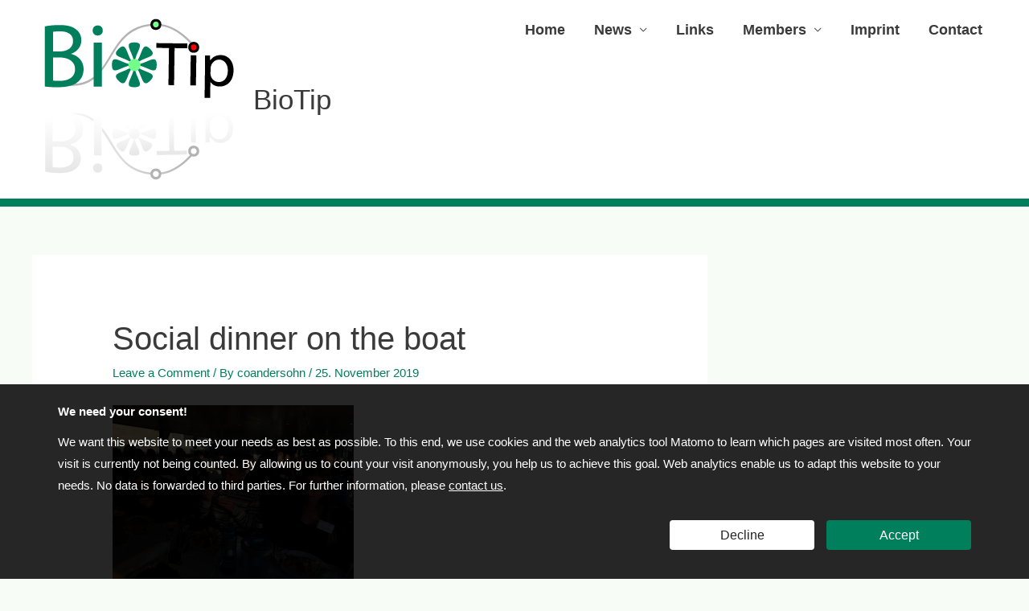

--- FILE ---
content_type: text/css
request_url: https://biotip.org/wp-content/plugins/wp-plugin-matomo-1.1.3/assets/css/cookie-banner.css?ver=6.5.7
body_size: 530
content:
#privacy-note {
	display: none;
	position: fixed;
	bottom: 0;
	z-index: 75000;
	width: 100%;
	background: rgba(0, 0, 0, 0.85);
	color: #fff;
}

#privacy-note h1,
#privacy-note h2,
#privacy-note h3,
#privacy-note h4,
#privacy-note h5,
#privacy-note h6 {
	color: #fff;
	text-transform: none;
	font-size: inherit;
	font-weight: 700;
}

#privacy-note .wrap {
	margin-left: auto;
	margin-right: auto;
	max-width: 1252px;
	padding: 0 48px;
	position: relative;
}

@media (max-width: 1024px) {

	#privacy-note .wrap {
		max-width: 100%;
		padding: 0 32px;
	}
}

@media (max-width: 820px) {

	#privacy-note .wrap {
		padding: 0;
	}
}

#privacy-note a,
.fancybox-title .article-meta p,
.fancybox-title .article-meta p + p::before,
.fancybox-title .teaser-meta p,
.fancybox-title .teaser-meta p + p::before {
	color: #fff;
}

#privacy-note a,
#privacy-note a:hover {
	text-decoration: underline;
}

#privacy-note .note {
	position: relative;
	padding: 24px 24px 36px;
}

#privacy-note .note p,
#privacy-note button {
	hyphens: none;
	-ms-hyphens: none;
}

#privacy-note .note p:last-of-type {
	margin-bottom: 4px;
}

#privacy-note .btn-wrap {
	display: flex;
	justify-content: flex-end;
	margin-top: 30px;
}

#privacy-note button {
	flex: 0 0 180px;
	text-align: center;
	text-decoration: none;
	bottom: 36px;
	cursor: pointer;
	display: inline-block;
	color: #000;
	background: #fff;
	border-radius: 4px;
	padding: 8px 0;
	border: 0;
	font-size: 1.0625rem;
	height: 2.5rem;
}

#privacy-note.sixtytwo-point-five-percent button {
	font-size: 1.7rem;
	height: 4.4rem;
}

#privacy-note button.privacy-note-discard {
	margin-right: 15px;
	color: #222;
}

#privacy-note button.privacy-note-ok {
	background: #2d8e43;
	color: #fff;
}

@media (max-width: 820px) {

	#privacy-note .note {
		padding-left: 16px;
	}

	#privacy-note .btn-wrap {
		margin-top: 30px;
	}
}

@media (max-width: 500px) {

	#privacy-note .note {
		padding-left: 16px;
		padding-right: 16px;
	}

	#privacy-note .btn-wrap {
		justify-content: center;
		margin-left: auto;
		margin-right: auto;
	}
}

@media (max-width: 400px) {

	#privacy-note .btn-wrap {
		flex-wrap: wrap;
	}

	#privacy-note button {
		flex-basis: 100%;
	}

	#privacy-note button.privacy-note-discard {
		margin-right: 0;
		margin-bottom: 15px;
	}
}


--- FILE ---
content_type: application/javascript
request_url: https://biotip.org/wp-content/plugins/wp-plugin-matomo-1.1.3/assets/js/cookie-banner.js?ver=6.5.7
body_size: 502
content:
// add helper css class to privacy note if we detect a 62.5% font-size
( function () {
	const currentFontSize = window.getComputedStyle(
		document.getElementsByTagName( 'html' )[ 0 ]
	)[ 'font-size' ];
	if ( currentFontSize === '10px' ) {
		document
			.getElementById( 'privacy-note' )
			.classList.add( 'sixtytwo-point-five-percent' );
	}
} )();

// eslint-disable-next-line no-undef
jQuery( function ( $ ) {
	const isHTTPS = window.location.protocol !== 'http:';
	const $privacyNote = $( '#privacy-note' );
	if ( $privacyNote.length > 0 ) {
		if ( -1 !== document.cookie.indexOf( 'matomooptin' ) ) {
			$privacyNote.hide();
		} else {
			$privacyNote.prependTo( 'body' ).show();
			$privacyNote
				.find( '.privacy-note-ok' )
				.on( 'click keydown', function ( e ) {
					if (
						e.type === 'keydown' &&
						e.which !== 13 &&
						e.which !== 32
					) {
						return;
					}
					const expires = new Date();
					expires.setDate( expires.getDate() + 1 ); // 24 hours
					document.cookie =
						'matomooptin=1;path=/;' +
						( isHTTPS ? 'secure;' : '' ) +
						'samesite=strict;expires=' +
						expires.toUTCString();
					document.dispatchEvent(
						new CustomEvent( 'matomooptin_activated', {} )
					);
					$privacyNote.slideUp();
				} );
			$privacyNote
				.find( '.privacy-note-discard' )
				.on( 'click keydown', function ( e ) {
					if (
						e.type === 'keydown' &&
						e.which !== 13 &&
						e.which !== 32
					) {
						return;
					}
					const expires = new Date();
					expires.setDate( expires.getDate() + 1 ); // 24 hours
					document.cookie =
						'matomooptin=0;path=/;' +
						( isHTTPS ? 'secure;' : '' ) +
						'samesite=strict;expires=' +
						expires.toUTCString();
					$privacyNote.slideUp();
				} );
		}
	}
} );


--- FILE ---
content_type: application/javascript
request_url: https://biotip.org/wp-content/plugins/wp-plugin-matomo-1.1.3/assets/js/matomo-pageview.js?ver=6.5.7
body_size: 356
content:
( function () {
	const matomoTrackPageView = function () {
		const _paq = ( window._paq = window._paq || [] );
		/* tracker methods like 'setCustomDimension' should be called before 'trackPageView' */
		_paq.push( [ 'disableCookies' ] );
		_paq.push( [ 'trackPageView' ] );
		_paq.push( [ 'enableLinkTracking' ] );
		( function () {
			// eslint-disable-next-line no-undef
			const u = matomo_pageview_script.instance_url;
			_paq.push( [ 'setTrackerUrl', u + 'matomo.php' ] );
			// eslint-disable-next-line no-undef
			_paq.push( [ 'setSiteId', matomo_pageview_script.site_id ] );
			const d = document,
				g = d.createElement( 'script' ),
				s = d.getElementsByTagName( 'script' )[ 0 ];
			g.async = true;
			g.src = u + 'matomo.js';
			s.parentNode.insertBefore( g, s );
		} )();
	};
	if ( -1 !== document.cookie.indexOf( 'matomooptin=1' ) ) {
		matomoTrackPageView();
	}
	document.addEventListener( 'matomooptin_activated', matomoTrackPageView );
} )();


--- FILE ---
content_type: image/svg+xml
request_url: https://biotip.org/wp-content/uploads/2025/07/BMFTR_en_DTP_CMYK_with-funding-from-the_oWeissraum.svg
body_size: 11941
content:
<svg xmlns="http://www.w3.org/2000/svg" id="Ebene_1" data-name="Ebene 1" viewBox="0 0 145.31656 90.81599"><defs><style>      .cls-1 {        fill: #f8d200;      }      .cls-1, .cls-2, .cls-3 {        stroke-width: 0px;      }      .cls-2 {        fill: #e30613;      }      .cls-3 {        fill: #1d1d1b;      }    </style></defs><g id="Ebene_1-2" data-name="Ebene 1"><g><path class="cls-3" d="M14.97239,38.01343c.02698-.22299.04297-.453.04297-.68698,0-.129,0-.28201-.01599-.45001,1.99701-.03098,3.74301-1.46399,3.74301-3.117,0-.84-.54703-1.47198-.85602-1.85101.06702-.01599.13699-.03198.20703-.047.293.25403,1.12097,1.15204,1.12097,2.29303,0,1.97998-1.98001,3.81998-4.24197,3.85898M12.96436,31.11545c-.035-.21902-.12097-.418-.24997-.59.008-.203.09-.39902.41797-.23804-.17499.17902-.04297.50003-.04297.50003,0,0,.36398-.16803.285-.40701.53598.129.15298.84399-.41003.73502M12.50337,32.13443c-.07397-.297-.22198-.60101-.41797-.83197-.17505-.20703-.46402-.45303-.85904-.45303-.17999,0-.47696.082-.668.164-.06998-.129-.211-.44101-.211-.582,0-.14401.24603-.293.715-.293,1.03104,0,1.64801.465,1.64801,1.246,0,.27802-.10898.52802-.207.75M15.15238,45.43143c.121,0,.17902.02002.25.04703.297.80899,1.44098,2.332,1.48798,2.39801l.01202.01196.01498-.004c.28201-.043.99701-.15201,1.59799-.15201h.01602c.06198,0,.13599,0,.18301.047.03897.03903.05896.10501.05896.20303,0,.14798-.06299.40601-.14096.51498-.20703-.22998-.55103-.332-1.09302-.332-.16501,0-.35999.047-.465.07501l-.043.01102-.047.01196.31201.31699c.48898.48404.90695.90204.90695,1.18301,0,.168-.16397.38702-.31296.48401-.035-.51102-.55103-1.19501-1.05502-1.578l-.043-.035-.00702.18402c-.00397.12097-.01599.30499-.01599.5,0,.97198-.10196,1.12097-.43799,1.12097-.04999,0-.12799-.01599-.17899-.035.19098-.23499.26498-.543.26498-1.08597l-.00299-.254-.00403-.19904c0-.22699.02301-.39099.04303-.52399l.00699-.07397-.05002-.00803c-.16098-.01898-.45297-.06201-.67599-.06201-.48099,0-.80899.047-1.043.26505-.15601-.12503-.31699-.33905-.31699-.47604,0-.20297.12503-.22299.293-.22299.082,0,.16098.01599.27002.02701.207.03198.51999.07898,1.16.07898h.039l-.01202-.039c-.16397-.465-.60901-1.14099-1.32397-2.01196.06299-.23502.12497-.38702.35199-.38702M8.98039,47.83042l-.01599.039h.03897c.64099,0,.95401-.047,1.16101-.07898.10901-.01102.18701-.02701.26898-.02701.164,0,.29303.02002.29303.22299,0,.13699-.16003.35101-.31604.47604-.23499-.21805-.56299-.26505-1.04297-.26505-.22299,0-.52002.04303-.67603.06201l-.02399.004-.02701.00403.008.07397c.01901.133.043.297.043.52399l-.00397.19904-.00403.254c0,.54297.07401.85098.26602,1.08597-.04703.01901-.129.035-.17999.035-.34003,0-.43802-.14899-.43802-1.12097,0-.19501-.00699-.37903-.01501-.5l-.01196-.18402-.03903.035c-.504.383-1.01898,1.06699-1.05099,1.578-.15198-.09698-.31598-.31601-.31598-.48401,0-.28098.42197-.69897.90601-1.18301l.27698-.28198.04001-.035-.09399-.02298c-.10599-.02802-.297-.07501-.465-.07501-.54303,0-.883.10202-1.09399.332-.07803-.10898-.14001-.367-.14001-.51498,0-.09802.01901-.164.05801-.20303.04697-.047.12097-.047.18799-.047h.01099c.60202,0,1.32101.10901,1.59799.15201l.02002.004.00699-.01196c.05103-.06601,1.19601-1.58902,1.49301-2.39801.06601-.02701.125-.04703.246-.04703.22598,0,.28897.15201.35101.38702-.715.87097-1.16003,1.54697-1.32001,2.01196M5.88636,34.15445c0-1.14099.82803-2.039,1.12103-2.29303.07098.01501.14096.03101.211.047-.31201.37903-.85904,1.01102-.85904,1.85101,0,1.66803,1.78104,3.117,3.80103,3.117-.01202.14499-.02002.293-.02002.45001,0,.246.01202.47198.035.68698-2.28098-.01199-4.289-1.86298-4.289-3.85898M21.19139,37.66544c1.02298,1.62198,1.82397,1.59399,3.035,1.59399-1.00003-.76501-1.66-1.75-1.97702-2.254l-1.871-2.992c-.18298-.922-.66-1.785-1.375-2.42999.23901-.08899.44202-.18701.55902-.27701-1.21902,0-2.42999-.621-3.09799-.621-.42502,0-.703.25803-.703.59399.02798.37903.418.76102,1.133.76102.164,0,.37097-.01901.59799-.05801.39001.539.70297,1.02701.70297,1.72601,0,1.31299-1.56699,2.332-3.14896,2.332-.08902,0-.17502-.00299-.26102-.01099-.14502-.32401-.621-.86703-.621-1.48901,0-1.043.67899-1.89001.67899-2.92099,0-.64102-.31198-1.03903-.43298-1.20401.19501-.17902.40601-.40198.457-.55402-.11401.05099-.246.05402-.44199.05402-.758,0-1.37903-.19498-1.98001-.19498-.34399,0-.43399.10599-.43399.20697,0,.035.00397.07401.01599.09402-.129-.05103-.25-.082-.39502-.10904-.17499-.03598-.367-.05099-.57001-.05099-.73401,0-.99197.30402-.99197.57001,0,.22299.17599.62503.375.93799.285-.14499.62497-.24298.78098-.24298.39102,0,.73401.371.91803.80899-.26199.03101-.31302.04303-.57401.04303-.715,0-1.19901-.25403-1.297-.25403-.01199,0-.03101.004-.03101.01999,0,.10101.203.36304.60098.50702.52402.19598,1.31302.27402,1.44199.297,0,.02402-.13297.27002-.28198.31702-.03098.01099-.05399.01099-.09302.00397-.547-.10999-.69998-.15298-1.39499-.41797-.02298-.008-.03497.00397-.03497.02698,0,.27301.711.883,1.35098,1.11301-.53497.68402-1.19901,1.37903-1.51102,2.43802-.09.008-.17596.01099-.26596.01099-1.58203,0-3.14801-1.01901-3.14801-2.332,0-.69901.31201-1.18701.703-1.72601.22598.039.43301.05801.59799.05801.71399,0,1.10501-.38199,1.13202-.76102,0-.33597-.27304-.59399-.703-.59399-.668,0-1.875.621-3.09702.621.121.09.32001.18802.55798.27701-.715.64499-1.19098,1.508-1.375,2.42999l-1.86697,2.992c-.31601.504-.98102,1.48898-1.98102,2.254,1.207,0,2.01199.02798,3.03601-1.59399l.957-1.53101c.07397.19901.16.39102.26099.582l-1.90601,3.05099c-.31598.50803-.97598,1.48001-1.97998,2.25403,1.21097,0,2.01099.02698,3.035-1.59402l1.63998-2.625c.125.129.254.25803.39099.37903l-2.31598,3.70697c-.32101.50803-.97299,1.48099-1.98099,2.25,1.21097,0,2.01199.03101,3.03497-1.59l2.258-3.61301c.14902.09402.30099.18402.46103.26999l-2.75803,4.41403c-.31598.504-.97202,1.47198-1.97998,2.25,1.21097,0,2.01199.02698,3.03897-1.59l2.836-4.54303c.16803.06201.34003.12503.51202.17902l-3.207,5.133c-.31302.5-.98499,1.48901-1.97702,2.25,1.207,0,2.01202.02802,3.03104-1.59l3.41797-5.46802c.035.00403.07004.00702.10599.01501.09302.297.15601.57501.15601.84799,0,1.71902-1.125,3.23801-2.48099,4.41.086.035.23901.05099.375.05099.28201,0,.461-.01599.59-.03897-.31598.71497-.98801,1.63699-1.328,2.10898-.44498-.07797-1.08997-.14001-1.51199-.14001-.44098,0-.49197.25702-.49197.48804,0,.40198.18799.72299.40598.89798.082-.203.24701-.47598,1.06302-.47598.01599,0,.047,0,.082.00397-.23801.26501-.98404.86703-.98404,1.35501,0,.32001.35101.80499.82004.80499-.02701-.10599-.02701-.19897-.02701-.27399,0-.38998.35101-.85101.64398-1.17499-.008.09698-.004.086-.004.19901,0,.92899.08603,1.35898.67603,1.35898.28897,0,.48801-.15997.55899-.207-.383-.35498-.40302-.633-.40302-1.15198,0-.13702,0-.27002.00403-.45303,0-.12097-.00403-.27798-.01901-.39496.211-.02701.297-.02701.457-.02701,0,0,.84-.06702,1.04297.37097.22604-.211.55804-.504.55804-.828,0-.215-.10101-.46097-.53503-.46097-.16397,0-.67999.10098-1.10898.10098.11697-.25699.633-1.01102,1.07797-1.55801.06601.211.17203.44101.40601.629.035-.35199.23801-1.46497.78903-2.11697.06699.44101.15198.89001.15198,1.84299,0,2.31299-.55798,4.02399-1.73801,4.34799.15302.26901.48102.508.81702.508.42899,0,.668-.48898.90601-.94897.125.33899.46896,1.17499.81601,1.17499.34799,0,.69199-.836.81699-1.17499.23798.45999.47598.94897.90598.94897.34003,0,.66403-.23898.81601-.508-1.17899-.32401-1.73798-2.035-1.73798-4.34799,0-.95297.086-1.40198.15198-1.84299.55099.65201.75803,1.76498.789,2.11697.23499-.18799.34-.418.40701-.629.44501.547.96097,1.30103,1.078,1.55801-.42999,0-.94601-.10098-1.11002-.10098-.43301,0-.53497.24597-.53497.46097,0,.32401.33197.617.55896.828.203-.43799,1.043-.37097,1.043-.37097.16403,0,.25003,0,.46103.02701-.02002.11697-.02399.27399-.02002.39496v.45303c0,.51898-.01898.797-.40201,1.15198.07004.04703.26901.207.55801.207.59003,0,.67599-.42999.67599-1.35898,0-.11301.00403-.10202-.004-.19901.29303.32397.64499.785.64499,1.17499,0,.07501.00403.168-.02698.27399.46799,0,.81998-.48499.81998-.80499,0-.48798-.74597-1.09-.98398-1.35501.039-.00397.06601-.00397.082-.00397.81601,0,.98001.27298,1.06201.47598.21899-.17499.40601-.496.40601-.89798,0-.23102-.05002-.48804-.49203-.48804-.42197,0-1.06598.06204-1.51199.14001-.33899-.47198-1.01099-1.39401-1.328-2.10898.12903.02298.30902.03897.59.03897.14102,0,.28903-.01599.375-.05099-1.35098-1.172-2.48001-2.69098-2.48001-4.41,0-.27298.06204-.55099.15601-.84799.03503-.008.07004-.01099.10501-.01501l3.418,5.46802c1.02399,1.61801,1.82501,1.59,3.03503,1.59-.99603-.76099-1.66702-1.75-1.98001-2.25l-3.207-5.133c.17596-.05399.34399-.117.51199-.17902l2.84,4.54303c1.02298,1.61697,1.82401,1.59,3.035,1.59-1.00803-.77802-1.66-1.746-1.98102-2.25l-2.754-4.41403c.15701-.08597.30899-.17596.457-.26999l2.258,3.61301c1.02402,1.621,1.82401,1.59,3.035,1.59-1.00797-.76901-1.65997-1.74197-1.97998-2.25l-2.31702-3.70697c.13699-.121.26599-.25003.38702-.37903l1.64499,2.625c1.02298,1.621,1.82401,1.59402,3.035,1.59402-1.004-.77402-1.66-1.746-1.98102-2.25403l-1.90601-3.05099c.10202-.19098.19202-.383.26199-.582l.95703,1.53101h.00002Z"></path><rect class="cls-3" x="30.30036" y="30.72043" width="3.50002" height="20.00003"></rect><rect class="cls-2" x="30.30036" y="50.61945" width="3.50002" height="20.10199"></rect><rect class="cls-1" x="30.30036" y="70.72043" width="3.50002" height="20"></rect><path class="cls-3" d="M42.79238,38.70844v-3.56201h2.72299v-.82797h-2.72299v-3.06302h2.95399l.06999-.828h-4.06699v8.28101h1.04301ZM48.68337,33.59543c.61299,0,.938.46902.938,1.26202,0,.17999-.01199.33597-.024.41797h-2.09c.047-1.07797.49199-1.67999,1.17599-1.67999h0ZM50.62838,38.16944l-.35901-.68301c-.133.129-.52701.504-1.215.504-.96899,0-1.5-.63699-1.558-1.98099h2.94099c.035-.27701.07001-.625.07001-1.117,0-1.379-.672-2.08997-1.761-2.08997-1.20399,0-2.2.91397-2.2,2.95297,0,2.172.914,3.09799,2.36798,3.09799,1.08902,0,1.55801-.51596,1.71402-.68399h0ZM53.82038,37.99042c-.672,0-1.274-.53198-1.274-2.11398,0-1.63199.71098-2.207,1.60999-2.207.34702,0,.578.09402.74602.20398v3.55002c-.13301.19199-.46901.56699-1.082.56699h0ZM54.96038,38.09543h.02399v.61301h.88701v-8.59302l-.96899.10901v2.76199c-.18401-.07401-.44501-.14499-.817-.14499-1.22601,0-2.54602.742-2.54602,3.07098,0,2.10101.92502,2.94101,2.01501,2.94101.914,0,1.297-.578,1.40601-.758h0ZM59.23437,33.59543c.60899,0,.93301.46902.93301,1.26202,0,.17999-.01102.33597-.02301.41797h-2.09c.05101-1.07797.492-1.67999,1.17999-1.67999h0ZM61.17538,38.16944l-.35901-.68301c-.133.129-.52699.504-1.21098.504-.97301,0-1.5-.63699-1.563-1.98099h2.94199c.035-.27701.07001-.625.07001-1.117,0-1.379-.67201-2.08997-1.76199-2.08997-1.19901,0-2.19501.91397-2.19501,2.95297,0,2.172.91,3.09799,2.36301,3.09799,1.09,0,1.55899-.51596,1.715-.68399h0ZM65.00338,32.93543c-.093-.03497-.25002-.09399-.52701-.09399-.73,0-1.043.42999-1.21098.88699h-.02301v-.78098h-.89099v5.76099h.97299v-4.22202c.144-.38699.468-.78098,1.082-.78098.261,0,.429.06998.47598.09299,0,0,.12102-.86301.12102-.863ZM68.14839,35.46643h-.30099c-1.30801,0-2.39801.44598-2.39801,1.77802,0,.93701.66,1.60898,1.53499,1.60898.73001,0,1.078-.49197,1.21101-.78101h.02299c.01599.28903.028.46802.03899.63602h.92201c-.02301-.15601-.06999-.707-.06999-1.19901v-2.629c0-1.453-.62502-2.07797-1.80099-2.07797-.92603,0-1.47701.44498-1.72702.69897l.40701.64899c.21498-.19501.601-.51999,1.17599-.51999.625,0,.98401.31302.98401,1.285,0,0,0,.55099,0,.551ZM68.14839,36.18943v1.26901c-.121.17999-.39502.56702-.96101.56702-.47998,0-.76599-.30103-.76599-.89102,0-.633.493-.89801,1.414-.93298,0,0,.313-.01202.313-.01203ZM71.53138,30.11542l-.97301.10901v7.22302c0,1.01898.44501,1.371,1.09401,1.371.433,0,.683-.11002.78099-.15601l-.08598-.72302c-.05801.02304-.18001.07401-.35901.07401-.336,0-.457-.168-.457-.64798,0,0,0-7.25003,0-7.25003ZM81.86338,30.42743l-1.953,5.72699c-.18401.52704-.33601,1.05402-.35201,1.414h-.02299c-.024-.35999-.18001-.89899-.36-1.42999l-1.957-5.711h-1.164v8.28101h1.008v-3.93701c0-.996-.01199-1.95297-.047-2.32797h.035c.07401.35901.364,1.28497.672,2.22198l1.371,4.043h.828l1.368-4.043c.312-.93701.58501-1.86298.67101-2.22198h.036c-.036.34698-.047,1.33197-.047,2.32797v3.93701h1.008v-8.28101h-1.09402ZM85.14037,31.55643c.383,0,.649-.289.649-.69498,0-.39899-.26601-.68399-.649-.68399-.394,0-.66.285-.66.68399,0,.40598.26601.69498.66.69498h0ZM85.62136,32.94745h-.97298v5.76099h.97298v-5.76099ZM89.25736,33.63044c.67201,0,.99602.39899.99602,1.371v3.707h.96899v-3.78101c0-1.55798-.64401-2.12497-1.68001-2.12497-.89799,0-1.41399.58997-1.52299.79297h-.02299v-.64798h-.88699v5.76099h.97198v-4.44101c.192-.23801.58601-.63699,1.17599-.63699h0ZM93.16738,31.55643c.383,0,.64899-.289.64899-.69498,0-.39899-.26599-.68399-.64899-.68399-.39401,0-.66.285-.66.68399,0,.40598.26599.69498.66.69498h0ZM93.64839,32.94745h-.97301v5.76099h.97301v-5.76099ZM98.03938,33.41544c-.19199-.19101-.575-.61298-1.46101-.61298-.93799,0-1.66798.63696-1.66798,1.48798,0,.793.42899,1.26199,1.14799,1.71899l.36301.22699c.55099.34702.83998.539.83998,1.09399,0,.37103-.31198.66-.88998.66-.62199,0-.98502-.375-1.16399-.56699l-.46501.76999c.226.23801.69499.66,1.61699.66,1.17601,0,1.83601-.707,1.83601-1.621,0-.85199-.481-1.32001-1.25801-1.78897l-.35901-.21503c-.51999-.31299-.75798-.55096-.75798-.98398,0-.336.27699-.61401.793-.61401.539,0,.875.336,1.00798.48099,0,0,.41801-.69598.41801-.69597ZM101.95338,38.59943l-.133-.77698c-.09799.05798-.313.16797-.60201.16797-.492,0-.683-.24298-.683-1.05899v-3.19098h1.26099l.12102-.793h-1.382v-1.60602h-.864l-.10901,1.60602-.69499.14398v.64902h.69499v3.32401c0,1.27301.504,1.78897,1.48801,1.78897.51601,0,.817-.19098.903-.254h.00002ZM105.55039,32.93543c-.09302-.03497-.25003-.09399-.52701-.09399-.731,0-1.043.42999-1.21101.88699h-.02301v-.78098h-.89099v5.76099h.97299v-4.22202c.14401-.38699.468-.78098,1.08202-.78098.261,0,.42899.06998.48.09299l.11702-.86301h-.00002ZM109.27338,32.94745l-.81598,3.20697c-.16801.64401-.31302,1.22202-.33601,1.66803h-.02399c-.02303-.44601-.19102-1.035-.375-1.68402l-.89803-3.19098h-1.043l1.85901,5.75-.086.29999c-.25.88699-.562,1.32101-1.246,1.32101-.203,0-.336-.05103-.41-.08603v.84c.062.03503.23.10904.46902.10904,1.14,0,1.64398-.73401,2.06598-2.13702l1.797-6.09698s-.957,0-.957,0Z"></path><path class="cls-3" d="M41.28138,47.83042c0,2.16.97198,3.02301,2.24197,3.02301,1.26202,0,2.30502-.879,2.30502-3.02301,0-2.12497-.97301-3.02795-2.243-3.02795-1.23799,0-2.304.90298-2.304,3.02795h0ZM44.82038,47.83042c0,1.52301-.46901,2.16-1.26201,2.16-.789,0-1.269-.63699-1.269-2.16,0-1.52795.46799-2.19998,1.257-2.19998.79298,0,1.274.67203,1.274,2.19998h0ZM49.40638,45.74045l.11699-.793h-1.293v-1.03201c0-.75299.25-1.00699.707-1.00699.25,0,.43001.09698.52701.15601l.203-.80502c-.09302-.05798-.40601-.215-.81601-.215-.85201,0-1.59401.504-1.59401,1.76202v1.15198l-.69899.133v.64902h.69899v4.96799h.97301v-4.96799s1.17601,0,1.17601,0ZM56.25736,44.80246c0,1.08197-.601,1.70697-1.85899,1.70697h-.457v-3.254h.50401c1.23399,0,1.81198.504,1.81198,1.54703h0ZM53.94137,47.33747h.457c.19101,0,.38301-.01102.56201-.02304l1.715,3.39401h1.22701l-1.94501-3.64798c.94901-.40604,1.414-1.23401,1.414-2.31601,0-1.52399-.93401-2.31702-2.92599-2.31702h-1.54701v8.28101h1.043v-3.37097h-.00002ZM60.63638,45.59543c.61301,0,.93799.46902.93799,1.26202,0,.17999-.01599.33597-.02798.41797h-2.086c.047-1.07797.493-1.67999,1.17599-1.67999h0ZM62.58137,50.16944l-.36299-.68301c-.129.129-.52699.504-1.211.504-.972,0-1.5-.63699-1.558-1.98099h2.937c.039-.27701.07401-.625.07401-1.117,0-1.379-.67101-2.08997-1.76501-2.08997-1.19899,0-2.196.91397-2.196,2.95297,0,2.172.91499,3.09799,2.36401,3.09799,1.09399,0,1.562-.51596,1.71799-.68399h-.00002ZM66.66036,45.41544c-.19199-.19098-.57498-.61298-1.46498-.61298-.93401,0-1.668.63696-1.668,1.48798,0,.793.433,1.26199,1.15199,1.71899l.36.22699c.554.34702.83899.539.83899,1.09399,0,.37103-.30798.66-.88599.66-.625,0-.985-.375-1.164-.56699l-.46901.76999c.23001.23801.69501.66,1.621.66,1.17599,0,1.836-.707,1.836-1.621,0-.85196-.48099-1.31998-1.26199-1.78897l-.35899-.21503c-.51601-.31299-.75401-.55096-.75401-.98398,0-.336.27301-.61401.793-.61401.539,0,.87502.336,1.00801.48099l.41798-.69598v.00002ZM69.82838,45.59543c.61299,0,.93701.46902.93701,1.26202,0,.17999-.01202.33597-.02301.41797h-2.09c.04698-1.07797.49199-1.67999,1.17599-1.67999h0ZM71.77337,50.16944l-.35899-.68301c-.133.129-.53201.504-1.21501.504-.97299,0-1.5-.63699-1.55899-1.98099h2.94099c.036-.27701.07101-.625.07101-1.117,0-1.379-.67201-2.08997-1.76602-2.08997-1.19899,0-2.19498.91397-2.19498,2.95297,0,2.172.914,3.09799,2.36299,3.09799,1.09401,0,1.56299-.51596,1.71899-.68399h.00002ZM75.31237,47.46643h-.30099c-1.30801,0-2.39801.44601-2.39801,1.77802,0,.93701.66,1.60898,1.53502,1.60898.72998,0,1.07799-.49197,1.21098-.78101h.02299c.01201.28903.02802.46802.03902.63602h.92198c-.02298-.15601-.06999-.707-.06999-1.19901v-2.62897c0-1.45303-.62498-2.078-1.80099-2.078-.92599,0-1.476.44498-1.726.69897l.40601.64899c.215-.19501.60098-.51999,1.17599-.51999.625,0,.98399.31302.98399,1.285v.55101ZM75.31237,48.18943v1.26901c-.12099.17999-.395.56702-.96098.56702-.48001,0-.76601-.30099-.76601-.89102,0-.633.49298-.89801,1.41399-.93298,0,0,.313-.01202.313-.01202ZM80.38636,44.93543c-.09398-.03497-.24998-.09399-.52699-.09399-.73099,0-1.043.42999-1.21098.88699h-.024v-.78098h-.886v5.76099h.96901v-4.22202c.144-.38699.46799-.78098,1.08199-.78098.261,0,.429.06998.48.09299l.11699-.86301h-.00002ZM84.69538,45.38047c-.18001-.203-.586-.578-1.46501-.578-1.13699,0-2.40999.80499-2.40999,3.01599,0,2.25397,1.01898,3.03497,2.304,3.03497.89899,0,1.34399-.422,1.5-.60199l-.39801-.67099c-.11699.13199-.41798.40997-1.008.40997-.82799,0-1.39-.55499-1.39-2.24597,0-1.52399.64799-2.11401,1.47601-2.11401.57399,0,.87498.32498.98499.43402,0,0,.40601-.68399.40601-.68399ZM87.86338,45.63044c.672,0,.99599.39899.99599,1.371v3.707h.97202v-3.78101c0-1.52298-.636-2.12497-1.64401-2.12497-.92198,0-1.35599.55499-1.47699.73499h-.02301v-3.42203l-.97299.10904v8.48398h.97299v-4.44101c.19101-.23801.59-.63699,1.17601-.63699h0ZM91.15238,52.38843c.63699-.22598,1.38998-.742,1.38998-1.836,0-.793-.32399-1.17596-.78899-1.17596-.33601,0-.625.21497-.625.64899,0,.44098.28899.68298.661.68298h.035c0,.69601-.371,1.008-.875,1.258l.203.422v-.00002ZM100.70338,42.42743h-5.532v.828h2.207v7.453h1.047v-7.453h2.207l.071-.828ZM102.52737,45.59543c.61301,0,.93701.46902.93701,1.26202,0,.17999-.011.33597-.02299.41797h-2.09c.04698-1.07797.49199-1.67999,1.17598-1.67999h0ZM104.47238,50.16944l-.35899-.68301c-.133.129-.52802.504-1.21501.504-.96899,0-1.5-.63699-1.55901-1.98099h2.94202c.03499-.27701.07001-.625.07001-1.117,0-1.379-.672-2.08997-1.76201-2.08997-1.203,0-2.19899.91397-2.19899,2.95297,0,2.172.91399,3.09799,2.36697,3.09799,1.09001,0,1.55901-.51596,1.71501-.68399h.00002ZM109.26138,45.38047c-.17999-.203-.59001-.578-1.465-.578-1.14001,0-2.41402.80499-2.41402,3.01599,0,2.25397,1.02,3.03497,2.30501,3.03497.90201,0,1.34399-.422,1.5-.60199l-.395-.67099c-.121.13199-.42099.40997-1.00697.40997-.828,0-1.39502-.55499-1.39502-2.24597,0-1.52399.64902-2.11401,1.47702-2.11401.57797,0,.87898.32498.98399.43402l.40999-.68399ZM112.42938,45.63044c.672,0,.99602.39899.99602,1.371v3.707h.96899v-3.78101c0-1.52298-.63301-2.12497-1.64101-2.12497-.925,0-1.35899.55499-1.47601.73499h-.02399v-3.42203l-.97202.10904v8.48398h.97202v-4.44101c.19199-.23801.586-.63699,1.17599-.63699h0ZM117.99638,45.63044c.67097,0,.99599.39899.99599,1.371v3.707h.972v-3.78101c0-1.55798-.64801-2.12497-1.67899-2.12497-.90302,0-1.418.58997-1.52402.79297h-.02701v-.64798h-.88699v5.76099h.97299v-4.44101c.19101-.23801.59001-.63699,1.17603-.63699h0ZM121.15237,47.83042c0,2.16.97202,3.02301,2.24202,3.02301,1.26199,0,2.30498-.879,2.30498-3.02301,0-2.12497-.97299-3.02795-2.24197-3.02795-1.23901,0-2.30502.90298-2.30502,3.02795h0ZM124.69138,47.83042c0,1.52301-.46898,2.16-1.258,2.16-.79298,0-1.27299-.63699-1.27299-2.16,0-1.52795.46799-2.19998,1.26099-2.19998.789,0,1.27.67203,1.27,2.19998h0ZM127.88239,42.11542l-.96799.10904v7.22299c0,1.01898.44098,1.371,1.08897,1.371.43401,0,.68401-.11002.78203-.15601l-.08603-.72302c-.05898.02304-.17999.07401-.35999.07401-.33601,0-.457-.168-.457-.64798v-7.25003ZM129.39439,47.83042c0,2.16.97301,3.02301,2.246,3.02301,1.25798,0,2.30498-.879,2.30498-3.02301,0-2.12497-.97299-3.02795-2.246-3.02795-1.23499,0-2.30498.90298-2.30498,3.02795h0ZM132.93738,47.83042c0,1.52301-.46898,2.16-1.26199,2.16s-1.27301-.63699-1.27301-2.16c0-1.52795.46901-2.19998,1.26201-2.19998s1.27299.67203,1.27299,2.19998h0ZM137.90237,46.73642c0,.82803-.453,1.15201-1.00798,1.15201-.52699,0-.99602-.32397-.99602-1.15201,0-.82797.46902-1.15298,1.02299-1.15298.528,0,.981.32501.981,1.15298h0ZM139.32037,51.15442c0-1.09396-.817-1.52798-1.90598-1.52798h-.735c-.41801,0-.58601-.168-.58601-.40598,0-.30103.27402-.457.465-.539.09801.01196.19501.01196.30099.01196,1.129,0,1.992-.73499,1.992-1.957,0-.383-.09399-.742-.27299-1.03098h.718l.133-.758h-1.754c-.23801-.09402-.492-.14499-.765-.14499-1.082,0-1.957.63696-1.957,1.93396,0,.914.394,1.48804.98399,1.76501v.02402c-.145.06998-.69899.31201-.69899.93298,0,.36401.133.625.375.80502v.02399c-.26601.14398-.96101.55399-.96101,1.40598,0,.996.66002,1.55801,1.88301,1.55801,1.703,0,2.78499-.86301,2.78499-2.09702h0v.00003ZM136.60938,52.42343c-.68398,0-1.01999-.31201-1.01999-.922,0-.578.30899-.85101.586-1.00702.133.02304.289.035.446.035h.73001c.59,0,.97298.21503.97298.76501,0,.59-.53897,1.129-1.715,1.129h0ZM143.28137,44.94745l-.81699,3.20697c-.168.64401-.31201,1.22205-.33601,1.66803h-.02299c-.02399-.44598-.19098-1.035-.375-1.68402l-.899-3.19098h-1.04199l1.85899,5.75-.086.29999c-.24998.88699-.563,1.32101-1.246,1.32101-.20299,0-.336-.05103-.40599-.08603v.84c.05801.03503.226.10904.46399.10904,1.14101,0,1.645-.73401,2.06702-2.13702l1.797-6.09698s-.95702,0-.95702,0Z"></path><path class="cls-3" d="M43.91038,59.46643h-.30099c-1.30902,0-2.40199.44601-2.40199,1.77802,0,.93701.65999,1.60898,1.53899,1.60898.73,0,1.078-.49197,1.211-.78101h.02299c.01201.28903.02301.46802.035.63602h.92599c-.02399-.15601-.07399-.707-.07399-1.19901v-2.62897c0-1.45303-.621-2.078-1.79701-2.078-.92599,0-1.47699.44498-1.731.69897l.41002.64899c.215-.19501.59801-.51999,1.17599-.51999.621,0,.985.31302.985,1.285v.55101ZM43.91038,60.18943v1.26901c-.121.17999-.399.56702-.961.56702-.481,0-.77002-.30099-.77002-.89102,0-.633.49202-.89801,1.41801-.93298,0,0,.313-.01202.31301-.01202ZM48.48037,57.63044c.67201,0,.996.39899.996,1.371v3.707h.97301v-3.78101c0-1.55798-.64902-2.12497-1.68001-2.12497-.90199,0-1.418.58997-1.52299.79297h-.028v-.64798h-.88699v5.76099h.97301v-4.44101c.19199-.23801.586-.63699,1.17598-.63699h0ZM53.91738,61.99042c-.67101,0-1.27301-.53198-1.27301-2.11395,0-1.63202.707-2.20703,1.60899-2.20703.34801,0,.57501.09402.74301.20398v3.55002c-.133.19199-.46899.56699-1.07899.56699h0ZM55.05438,62.09543h.02699v.61301h.88701v-8.59302l-.972.10904v2.76196c-.18001-.07397-.446-.14499-.817-.14499-1.222,0-2.543.742-2.543,3.07101,0,2.10098.922,2.94098,2.01601,2.94098.914,0,1.297-.578,1.40199-.758h0v.00002ZM63.76937,54.90845c-.17999-.14499-.711-.625-1.812-.625-1.29701,0-2.12599.81598-2.12599,1.88599,0,1.13702.52798,1.69202,1.44199,2.457l.67201.56699c.69499.586,1.03099.97202,1.03099,1.69101,0,.56302-.457,1.03101-1.27301,1.03101-.85197,0-1.403-.52701-1.60599-.71799l-.422.91c.242.21899.86398.74597,2.05099.74597,1.48801,0,2.30501-.85199,2.30501-2.11298,0-1.078-.61-1.72702-1.39101-2.375l-.672-.55103c-.758-.61298-1.105-1.02399-1.105-1.668,0-.51999.375-.961,1.09399-.961.765,0,1.24599.38303,1.37801.51602,0,0,.43399-.793.434-.79301ZM67.03138,61.95145c-.395,0-.68399-.11801-.864-.25v-3.539c.18001-.20703.528-.53201,1.12898-.53201.70702,0,1.22301.56702,1.22301,2.11401,0,1.668-.59799,2.207-1.48799,2.207h0ZM67.03138,62.81845c1.30798,0,2.496-.81702,2.496-3.14502,0-2.02701-.778-2.87097-1.96901-2.87097-.88699,0-1.30501.504-1.44899.758h-.024v-.61301h-.89v8.16h.972v-2.43402c.18001.07101.46899.14502.864.14502h0ZM73.11736,59.46643h-.30099c-1.30899,0-2.399.44601-2.399,1.77802,0,.93701.661,1.60898,1.53601,1.60898.73,0,1.078-.49197,1.211-.78101h.02299c.01199.28903.02301.46802.035.63602h.92601c-.024-.15601-.07002-.707-.07002-1.19901v-2.62897c0-1.45303-.62498-2.078-1.80098-2.078-.92599,0-1.47702.44498-1.731.69897l.411.64899c.214-.19501.597-.51999,1.175-.51999.62498,0,.98499.31302.98499,1.285v.55099l-.00002.00002ZM73.11736,60.18943v1.26901c-.12099.17999-.39899.56702-.961.56702-.48099,0-.77-.30099-.77-.89102,0-.633.492-.89801,1.41803-.93298,0,0,.31297-.01202.31297-.01202ZM79.15238,57.38047c-.18001-.203-.59001-.578-1.46501-.578-1.14099,0-2.40999.80499-2.40999,3.01599,0,2.25397,1.01898,3.03497,2.30399,3.03497.899,0,1.34401-.422,1.5-.60199l-.39799-.67099c-.121.13199-.41798.40997-1.008.40997-.82799,0-1.39-.55499-1.39-2.24597,0-1.52399.64799-2.11401,1.47598-2.11401.57402,0,.87502.32498.98502.43402l.40601-.68399h-.00002ZM81.94938,57.59543c.60899,0,.93298.46902.93298,1.26202,0,.17999-.01099.33597-.02299.41797h-2.086c.04701-1.07797.49202-1.67999,1.17601-1.67999h0ZM83.89039,62.16944l-.35901-.68301c-.129.129-.528.504-1.211.504-.97299,0-1.5-.63699-1.55902-1.98099h2.938c.03902-.27701.07401-.625.07401-1.117,0-1.379-.672-2.08997-1.76599-2.08997-1.19899,0-2.19501.91397-2.19501,2.95297,0,2.172.91,3.09799,2.36301,3.09799,1.09399,0,1.563-.51596,1.71501-.68399h0Z"></path></g></g><g id="Ebene_3" data-name="Ebene 3"><g><path class="cls-3" d="M9.70021.99709l-2.28809,6.6875h-.96582l-1.19727-3.83203h-.02051l-1.34375,3.83203h-.95557L.59863.99709l-.45117-.10449c-.10547-.03174-.14746-.07373-.14746-.13672,0-.09473.07373-.2207.11572-.31494h2.56152s.01025.06299.01025.11572c0,.16797-.08398.3042-.35645.36719l-.43066.09473,1.69043,5.41699h.03125l1.27051-3.62207-.55664-1.81641-.44092-.10449c-.10498-.03174-.14697-.07373-.14697-.13672,0-.09473.07324-.2207.11523-.31494h2.55127s.01025.06299.01025.11572c0,.16797-.08398.3042-.35645.36719l-.47266.09473,1.51172,5.42725h.03125l1.78516-5.43799-.73535-.13672c-.10449-.02051-.14648-.05225-.14648-.11523,0-.09473.09424-.27295.11523-.31494h2.15234s.01025.06299.01025.11572c0,.18848-.08398.3042-.35693.37793l-.2627.0625h.00004Z"></path><path class="cls-3" d="M12.45412,7.11769l.61914.13623c.10547.02148.14746.05273.14746.13672,0,.10498-.08398.2627-.10547.29395h-2.40381s-.01025-.06299-.01025-.09473c0-.18848.12598-.27246.3252-.34619l.36719-.12598v-3.88428l-.74512-.11523s-.01074-.06348-.01074-.10547c0-.17822.13672-.3042.38867-.3252l1.42773-.13672s0,4.56689,0,4.5669ZM11.91896,1.51174c-.38867,0-.68262-.2627-.68262-.67188,0-.39893.29395-.67188.68262-.67188.37793,0,.69238.27295.69238.67188,0,.40918-.31445.67188-.69238.67188Z"></path><path class="cls-3" d="M16.76906,3.19142h-1.43799v3.06543c0,.47266.14648.86084.67188.86084.40918,0,.74512-.17822.8291-.25195.05273.08398.09473.2417.09473.34619,0,.10547-.36768.59863-1.32324.59863-.95508,0-1.33301-.55664-1.33301-1.36475v-3.25439h-.78711s-.01074-.06299-.01074-.09473c0-.19922.12598-.31445.3252-.35645l.51465-.12598.24121-1.41748h.77734v1.41748h1.55371l-.11572.57715h-.00002Z"></path><path class="cls-3" d="M19.3008,3.24416h.02051c.20996-.25195.71387-.75586,1.61719-.75586,1.0498,0,1.64795.61914,1.64795,1.84766v2.78174l.60889.13623c.10498.02148.14697.05273.14697.13672,0,.10498-.08398.2627-.10498.29395h-2.38281s-.01074-.06299-.01074-.09473c0-.18848.12598-.2832.3252-.34619l.34668-.12598v-2.65576c0-.89258-.48291-1.16553-1.01855-1.16553-.65039,0-.99707.28369-1.19629.48291v3.33838l.58789.13623c.10449.02148.14648.05273.14648.13672,0,.10498-.07324.2627-.10449.29395h-2.3833s-.01025-.06299-.01025-.09473c0-.18848.12598-.2832.3252-.34619l.36719-.12598V.74514l-.74512-.10449s-.01074-.07373-.01074-.11572c0-.17822.13672-.3042.38867-.32568l1.43848-.13623v3.18115h-.00004Z"></path><path class="cls-3" d="M29.02346,3.19142h-1.28076v3.92627l.71387.13623c.10498.02148.14697.05273.14697.13672,0,.10498-.07324.2627-.10498.29395h-2.49854s-.01074-.06299-.01074-.09473c0-.18848.12598-.27246.32568-.34619l.35693-.12598v-3.92627h-.77686s-.01025-.06299-.01025-.09473c0-.19922.12598-.3042.3252-.35645l.46191-.12598v-.10547c0-1.68994,1.02881-2.50879,1.93164-2.50879.5249,0,.73486.23096.73486.55664,0,.26221-.15771.40918-.31494.49316-.09473-.10498-.36719-.30469-.69287-.30469-.45166,0-.60889.25195-.60889.87158,0,.32568.021.99756.021.99756h1.396l-.11523.57715v.00002Z"></path><path class="cls-3" d="M34.67726,7.0967l.76611.10498s.01074.04199.01074.08398c0,.18896-.13672.31494-.38867.33594l-1.38574.12598v-.69287h-.02051c-.16797.2207-.62988.75586-1.55371.75586-1.12354,0-1.64844-.66113-1.64844-1.90039v-2.67676l-.74512-.11523s-.01074-.06348-.01074-.10547c0-.17822.13672-.3042.38867-.3252l1.42773-.13672v3.30713c0,.95557.50391,1.17578.96582,1.17578.53516,0,.89209-.23096,1.13379-.50391v-3.29639l-.74561-.11523s-.01025-.06348-.01025-.10547c0-.17822.13623-.3042.38818-.3252l1.42773-.13672v4.5459h.00002Z"></path><path class="cls-3" d="M41.21682,7.11769l.61963.13623c.10498.02148.14697.05273.14697.13672,0,.10498-.08398.2627-.10498.29395h-2.3833s-.01025-.06299-.01025-.09473c0-.18848.12598-.2832.32568-.34619l.34619-.12598v-2.65576c0-.89258-.50391-1.16553-1.01807-1.16553-.59863,0-.9873.28369-1.20752.46191v3.35938l.59814.13623c.10547.02148.14746.05273.14746.13672,0,.10498-.08398.2627-.10547.29395h-2.38281s-.01074-.06299-.01074-.09473c0-.18848.12598-.27246.32568-.34619l.36768-.12598v-3.88428l-.74561-.11523s-.01025-.06348-.01025-.10547c0-.17822.13623-.3042.38818-.3252l1.42773-.13672-.06299.73535h.03125c.28369-.30469.75586-.79785,1.72168-.79785,1.0293,0,1.5957.66113,1.5957,1.84766v2.78174h.00001Z"></path><path class="cls-3" d="M46.98586,7.0967l.76611.10498s.01074.04199.01074.08398c0,.18896-.13672.31494-.38867.33594l-1.38574.12598v-.68213h-.03125c-.23096.3252-.67188.74512-1.49072.74512-1.02881,0-1.99463-.66113-1.99463-2.48828,0-1.95215,1.36475-2.83398,2.7085-2.83398.3042,0,.56689.05225.74561.09424V.74515l-.74561-.10449s-.01025-.07373-.01025-.11572c0-.17822.13623-.3042.38818-.32568l1.42773-.13623v7.03369-.00002ZM45.9258,3.43263c-.15771-.14648-.44141-.31445-.88184-.31445-.85059,0-1.48047.6084-1.48047,1.99414,0,1.35449.58789,1.90039,1.29102,1.90039.60938,0,.93457-.2832,1.07129-.44092v-3.13916Z"></path><path class="cls-3" d="M50.23928,7.11769l.61914.13623c.10547.02148.14746.05273.14746.13672,0,.10498-.08398.2627-.10547.29395h-2.40381s-.01025-.06299-.01025-.09473c0-.18848.12598-.27246.3252-.34619l.36719-.12598v-3.88428l-.74512-.11523s-.01074-.06348-.01074-.10547c0-.17822.13672-.3042.38867-.3252l1.42773-.13672s0,4.56689,0,4.5669ZM49.70412,1.51174c-.38867,0-.68262-.2627-.68262-.67188,0-.39893.29395-.67188.68262-.67188.37793,0,.69238.27295.69238.67188,0,.40918-.31445.67188-.69238.67188Z"></path><path class="cls-3" d="M56.77346,7.11769l.61963.13623c.10498.02148.14697.05273.14697.13672,0,.10498-.08398.2627-.10498.29395h-2.3833s-.01025-.06299-.01025-.09473c0-.18848.12598-.2832.32568-.34619l.34619-.12598v-2.65576c0-.89258-.50391-1.16553-1.01807-1.16553-.59863,0-.9873.28369-1.20752.46191v3.35938l.59814.13623c.10547.02148.14746.05273.14746.13672,0,.10498-.08398.2627-.10547.29395h-2.38281s-.01074-.06299-.01074-.09473c0-.18848.12598-.27246.32568-.34619l.36768-.12598v-3.88428l-.74561-.11523s-.01025-.06348-.01025-.10547c0-.17822.13623-.3042.38818-.3252l1.42773-.13672-.06299.73535h.03125c.28369-.30469.75586-.79785,1.72168-.79785,1.0293,0,1.5957.66113,1.5957,1.84766,0,0,0,2.78174,0,2.78174Z"></path><path class="cls-3" d="M62.81252,3.21242h-.85059c.19922.26221.3252.57764.3252.95557,0,1.1123-.92383,1.74219-2.06787,1.74219-.17822,0-.33594-.02051-.49365-.05225-.14648.08398-.29395.23096-.29395.47217,0,.25195.16797.36768.52539.36768h1.21777c.96582,0,1.51172.44092,1.51172,1.19678,0,1.0498-1.0293,2.01562-2.80322,2.01562-1.2915,0-1.92139-.45117-1.92139-1.21777,0-.73486.57764-1.08105.95557-1.19678v-.021c-.27295-.14697-.43018-.39893-.43018-.73486,0-.60889.55615-.89209.75586-.99756v-.02051c-.58789-.2627-.96582-.79785-.96582-1.55371,0-1.10254.92383-1.67969,1.99414-1.67969.28369,0,.55664.04199.81934.12598h1.83691s-.11523.59814-.11522.59814ZM59.78908,7.64259c-.14746,0-.27344-.01074-.38867-.021-.27295.15771-.45117.41992-.45117.77686,0,.5459.33594.89258,1.10205.89258,1.01807,0,1.64795-.47266,1.64795-1.0293,0-.43018-.24121-.61914-.77637-.61914,0,0-1.13379,0-1.13379,0ZM59.32717,4.17824c0,.82959.41992,1.15479.94434,1.15479.56738,0,.97656-.3252.97656-1.15479,0-.74561-.40918-1.12354-.95508-1.12354s-.96582.31543-.96583,1.12354Z"></path><path class="cls-3" d="M68.58742,3.19142h-1.28076v3.92627l.71387.13623c.10498.02148.14697.05273.14697.13672,0,.10498-.07373.2627-.10498.29395h-2.49854s-.01025-.06299-.01025-.09473c0-.18848.12598-.27246.3252-.34619l.35693-.12598v-3.92627h-.77686s-.01074-.06299-.01074-.09473c0-.19922.12598-.3042.32568-.35645l.46191-.12598v-.10547c0-1.68994,1.02881-2.50879,1.93164-2.50879.5249,0,.73486.23096.73486.55664,0,.26221-.15723.40918-.31494.49316-.09424-.10498-.36768-.30469-.69287-.30469-.45117,0-.60889.25195-.60889.87158,0,.32568.021.99756.021.99756h1.39648l-.11572.57715v.00002Z"></path><path class="cls-3" d="M71.08889,3.45412h.03125c.2207-.35742.60938-.96582,1.2915-.96582.49365,0,.72412.23047.72412.55615,0,.23096-.10449.43018-.18848.53564-.08398-.04199-.34668-.15771-.70361-.15771-.57764,0-.87158.23096-1.0918.53564v3.15967l.75586.13623c.10498.02148.14697.05273.14697.13672,0,.10498-.08398.2627-.10498.29395h-2.54053s-.01074-.06299-.01074-.09473c0-.18848.12598-.27246.32568-.34619l.36768-.12598v-3.88428l-.74561-.11523s-.01025-.06348-.01025-.10547c0-.17822.13623-.3042.38818-.3252l1.42773-.13672s-.06299.90332-.06298.90333Z"></path><path class="cls-3" d="M78.56301,5.10207c0,1.81592-1.27002,2.7085-2.55127,2.7085-1.31201,0-2.39355-.83984-2.39355-2.60352,0-1.77441,1.25977-2.71875,2.59326-2.71875,1.31201,0,2.35156.78711,2.35155,2.61377ZM74.74172,5.14406c0,1.40674.56689,2.03662,1.34375,2.03662s1.354-.60889,1.354-2.01562-.57715-2.05762-1.354-2.05762-1.34375.61914-1.34375,2.03662Z"></path><path class="cls-3" d="M87.37746,7.11769l.59863.13623c.10449.02148.14648.05273.14648.13672,0,.10498-.07324.2627-.10449.29395h-2.37305s-.01074-.06299-.01074-.09473c0-.18848.12598-.2832.32617-.34619l.3457-.12598v-2.65576c0-.91357-.45117-1.16553-.94434-1.16553-.64062,0-.99707.27295-1.23926.49365.03223.16797.05273.34619.05273.5459v2.78174l.60938.13623c.10449.02148.14648.05273.14648.13672,0,.10498-.07324.2627-.10449.29395h-2.38379s-.00977-.06299-.00977-.09473c0-.18848.12598-.2832.3252-.34619l.34668-.12598v-2.65576c0-.91357-.44141-1.16553-.93457-1.16553-.5879,0-.93457.2417-1.17578.44092v3.38037l.59863.13623c.10449.02148.14648.05273.14648.13672,0,.10498-.08398.2627-.10449.29395h-2.38379s-.01025-.06299-.01025-.09473c0-.18848.12598-.27246.32568-.34619l.36719-.12598v-3.88428l-.74561-.11523s-.01074-.06348-.01074-.10547c0-.17822.13672-.3042.38916-.3252l1.42773-.13672-.06348.68262h.03223c.21973-.24121.73438-.74512,1.6582-.74512.64062,0,1.11328.29395,1.35449.8501.2832-.31494.83984-.8501,1.78418-.8501,1.00781,0,1.61719.64014,1.61719,1.84766v2.78174h.00004Z"></path><path class="cls-3" d="M93.85695,3.19142h-1.43848v3.06543c0,.47266.14746.86084.67188.86084.41016,0,.74609-.17822.83008-.25195.05176.08398.09375.2417.09375.34619,0,.10547-.36719.59863-1.32227.59863-.95605,0-1.33398-.55664-1.33398-1.36475v-3.25439h-.78711s-.01074-.06299-.01074-.09473c0-.19922.12598-.31445.32617-.35645l.51367-.12598.24219-1.41748h.77637v1.41748h1.55371l-.11523.57715h-.00002Z"></path><path class="cls-3" d="M96.38918,3.24416h.02051c.20996-.25195.71387-.75586,1.61719-.75586,1.0498,0,1.64746.61914,1.64746,1.84766v2.78174l.60938.13623c.10547.02148.14648.05273.14648.13672,0,.10498-.08398.2627-.10449.29395h-2.38281s-.01074-.06299-.01074-.09473c0-.18848.12598-.2832.3252-.34619l.34668-.12598v-2.65576c0-.89258-.48242-1.16553-1.01855-1.16553-.65039,0-.99707.28369-1.19629.48291v3.33838l.58789.13623c.10449.02148.14648.05273.14648.13672,0,.10498-.07324.2627-.10449.29395h-2.38379s-.00977-.06299-.00977-.09473c0-.18848.12598-.2832.3252-.34619l.36719-.12598V.74514l-.74512-.10449s-.01074-.07373-.01074-.11572c0-.17822.13672-.3042.38867-.32568l1.43848-.13623v3.18115h0Z"></path><path class="cls-3" d="M102.0259,5.16506c.01074,1.30176.63086,1.91064,1.5332,1.91064.67188,0,1.0498-.26221,1.3125-.48291.10449.08398.15723.2627.15723.35693,0,.26221-.69238.86084-1.8584.86084-1.29102,0-2.25684-.73486-2.25684-2.56152s1.10254-2.76074,2.29883-2.76074c1.18652,0,1.78516.72412,1.78516,1.77393,0,.27295-.05273.64014-.12598.90283,0,0-2.8457,0-2.8457,0ZM103.86379,4.60842c.02051-.09424.05273-.27246.05273-.45117,0-.57715-.21094-1.0708-.81934-1.0708-.61914,0-.9873.49365-1.06055,1.52197h1.82716Z"></path><path class="cls-3" d="M106.71535,3.77931c-.36816,0-.65137-.25195-.65137-.64062,0-.39844.2832-.65039.65137-.65039.36719,0,.66113.25195.66113.65039,0,.38867-.29396.64062-.66113.64062ZM106.71535,7.82131c-.36816,0-.65137-.25195-.65137-.64062,0-.39893.2832-.65088.65137-.65088.36719,0,.66113.25195.66113.65088,0,.38867-.29396.64062-.66113.64062Z"></path></g></g></svg>